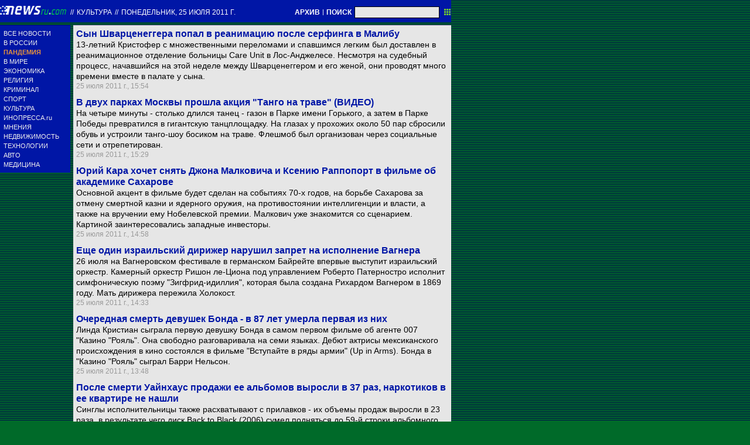

--- FILE ---
content_type: text/html; charset=utf-8
request_url: https://txt.newsru.com/cinema/25Jul2011/
body_size: 8893
content:

<!DOCTYPE html>
<html lang="ru">

    



<head>




    



  
        
        <meta http-equiv="content-type" content="text/html; charset=utf-8">

        <link rel="icon" href="https://static.newsru.com/static/classic/v2/img/icons/favicon.ico" type="image/x-icon" />
        <link rel="apple-touch-icon" href="https://static.newsru.com/static/classic/v2/img/icons/apple-icon.png" />

        <link rel="canonical" href="https://www.newsru.com/cinema/25Jul2011/" />
        
        <meta name="Keywords" content="новости, россия, политика, экономика, криминал, культура, религия, спорт, russia, news, politics, novosti, новини, события, ньюсра" />

        
            
                <title>NEWSru.com :: Новости культуры: кино, музыка, тв, шоу-бизнес, литература, искусство 25 июля 2011</title>
<meta name="Description" content="События мировой культуры, новости о звездах кино и шоу-бизнеса 25.07.2011." />
        
            
            
            
        

        <link rel="stylesheet" type="text/css" href="https://static.newsru.com/static/v3/css/txt/main.css" media="screen" />
        
        <link rel="stylesheet" type="text/css" href="https://static.newsru.com/static/classic/v2/css/txt/green-main-base-pref.css" media="screen" />
        <link rel="stylesheet" type="text/css" href="https://static.newsru.com/static/classic/v2/css/txt/green-header-pref.css" media="screen" />    
        <link rel="stylesheet" type="text/css" href="https://static.newsru.com/static/classic/v2/css/txt/green-main-menu-pref.css" media="screen" />
    
    
        <link rel="stylesheet" type="text/css" href="https://static.newsru.com/static/classic/v2/css/txt/green-spiegel-pref.css" media="screen" />
        <link rel="stylesheet" type="text/css" href="https://static.newsru.com/static/classic/v2/css/txt/green-informer-pref.css" media="screen" />
        <link rel="stylesheet" type="text/css" href="https://static.newsru.com/static/classic/v2/css/txt/green-horizontal-menu-pref.css" media="screen" />
        <link rel="stylesheet" type="text/css" href="https://static.newsru.com/static/classic/v2/css/txt/green-section-pref.css" media="screen" />	
	

            
        
</head>

<body>
<!-- Yandex.Metrika counter -->
<script type="text/javascript" >
   (function(m,e,t,r,i,k,a){m[i]=m[i]||function(){(m[i].a=m[i].a||[]).push(arguments)};
   m[i].l=1*new Date();k=e.createElement(t),a=e.getElementsByTagName(t)[0],k.async=1,k.src=r,a.parentNode.insertBefore(k,a)})
   (window, document, "script", "https://mc.yandex.ru/metrika/tag.js", "ym");

   ym(37289910, "init", {
        clickmap:true,
        trackLinks:true,
        accurateTrackBounce:true
   });
</script>
<noscript><div><img src="https://mc.yandex.ru/watch/37289910" style="position:absolute; left:-9999px;" alt="" /></div></noscript>
<!-- /Yandex.Metrika counter -->
<!-- Google Analitycs -->
<script>
  (function(i,s,o,g,r,a,m){i['GoogleAnalyticsObject']=r;i[r]=i[r]||function(){
  (i[r].q=i[r].q||[]).push(arguments)},i[r].l=1*new Date();a=s.createElement(o),
  m=s.getElementsByTagName(o)[0];a.async=1;a.src=g;m.parentNode.insertBefore(a,m)
  })(window,document,'script','https://www.google-analytics.com/analytics.js','ga');

  ga('create', 'UA-86394340-1', 'auto');
  ga('send', 'pageview');

</script>
<!-- /Google Analitycs -->
<noindex>
<!-- Rating@Mail.ru counter -->
<script type="text/javascript">
var _tmr = window._tmr || (window._tmr = []);
_tmr.push({id: "91013", type: "pageView", start: (new Date()).getTime()});
(function (d, w, id) {
  if (d.getElementById(id)) return;
  var ts = d.createElement("script"); ts.type = "text/javascript"; ts.async = true; ts.id = id;
  ts.src = "https://top-fwz1.mail.ru/js/code.js";
  var f = function () {var s = d.getElementsByTagName("script")[0]; s.parentNode.insertBefore(ts, s);};
  if (w.opera == "[object Opera]") { d.addEventListener("DOMContentLoaded", f, false); } else { f(); }
})(document, window, "topmailru-code");
</script><noscript><div>
<img src="https://top-fwz1.mail.ru/counter?id=91013;js=na" style="border:0;position:absolute;left:-9999px;" alt="Top.Mail.Ru" />
</div></noscript>
<!-- //Rating@Mail.ru counter -->
</noindex>   
<div class="page">

 
        
<div class="header">
    <div class="top-blue-row">
        <div class="header-logo-div">
            <a class="header-logo-a" href="/"><img  class="header-img" src="https://static.newsru.com/img/ntv.gif" border="0" title="Самые быстрые новости" /></a>
            
            <span class="top-white-date-rus"> // </span>
            <a class="top-white-date-rus" 
                href="/cinema/25jul2011"> Культура 
                    
            </a>
            <span class="top-white-date-rus"> // </span> 
            <a class="top-white-date-rus" href="/main/25jul2011">
             понедельник, 25 июля 2011 г.</a>
                        
        </div>

        <div class="top-search">
            <a href="/arch/" class="indextop-arch">АРХИВ</a> <span class="indextop">|</span> <a class="indextop-arch" href="/search/">ПОИСК</a> 
            <form action="/search/" method="get" class="top-search-form">
                <input class="top-search-input"  name="qry" size="16" value="" type="text">
                <input value="&nbsp;" type="submit" class="top-search-button">
            </form>         
        </div>
    </div>
    
</div>


        <div class="main_row">
            
            <div class="body-page-left-column">
                <div class="menu_left">
      
                        
                <div class="main-menu-block">
	<div class="main-menu-element">
		<a href="/allnews/" title="Лента новостей" class="name">
			ВСЕ НОВОСТИ
		</a>
	</div>
	<div class="main-menu-element">
		<a href="/russia/" title="Новости России" class="name">
			В РОССИИ
		</a>
	</div>
	<div class="main-menu-element">		
		<a href="/dossiers/30836/" title="Пандемия" class="name">
			<span style="color: #E3913F; font-weight: bolder;">ПАНДЕМИЯ</span>
		</a>
	</div>
	<div class="main-menu-element">
		<a href="/world/" title="Мировые новости" class="name">
			В МИРЕ
		</a>
	</div>
	<div class="main-menu-element">
		<a href="/finance/" title="Новости экономики" class="name">
			ЭКОНОМИКА
		</a>
	</div>
	<div class="main-menu-element">
		<a href="/dossiers/154/" title="Религия и общество" class="name">
			РЕЛИГИЯ
		</a>
	</div>
	<div class="main-menu-element">
		<a href="/dossiers/30/" title="Криминал" class="name">
			КРИМИНАЛ
		</a>
	</div>
	<div class="main-menu-element">
		<a href="/sport/" title="Спорт" class="name">
			СПОРТ
		</a>
	</div>
	<div class="main-menu-element">
		<a href="/cinema/" title="Культура" class="name">
			КУЛЬТУРА
		</a>
	</div>
	<!--div class="main-menu-element">
		<a href="/dossers/24/" title="В Москве" class="name">
			В МОСКВЕ
		</a>
	</div-->
	<div class="main-menu-element">
		<a href="http://www.inopressa.ru/" title="Иностранная пресса" class="name">
			ИНОПРЕССА.ru
		</a>
	</div>
	<!--div class="main-menu-element">
		<a href="http://www.zagolovki.ru/" title="Обзоры печатной прессы" class="name">
			ЗАГОЛОВКИ.ru
		</a>
	</div-->
	<div class="main-menu-element">
		<a href="/blog/" title="Мнения" class="name">
			МНЕНИЯ
		</a>
	</div>
	<div class="main-menu-element">
		<a href="/realty/" title="Недвижимость" class="name">
			НЕДВИЖИМОСТЬ
		</a>
	</div>
	<div class="main-menu-element">
		<a href="/hitech/" title="Технологии" class="name">
			ТЕХНОЛОГИИ
		</a>
	</div>
	<div class="main-menu-element">
		<a href="/auto/" title="Авто" class="name">
			АВТО
		</a>
	</div>
	<div class="main-menu-element">
		<a href="http://www.meddaily.ru/" title="Медицина" class="name">
			МЕДИЦИНА
		</a>
	</div>   
</div>
    <!-- menu end //-->
            




















                </div><!-- end menu //-->
                
            </div><!-- end left column //-->





            <div class="body-page-center-column">   
                
<div class="content-main">



    <div class="inner-news-item">
 
        <div class="index-news-content">
            <a href="/cinema/25jul2011/schvrz.html" class="index-news-title">
                Сын Шварценеггера попал в реанимацию после серфинга в Малибу
            </a>
            <a href="/cinema/25jul2011/schvrz.html" class="index-news-text">13-летний Кристофер с множественными переломами и спавшимся легким был доставлен в реанимационное отделение больницы Care Unit в Лос-Анджелесе. Несмотря на судебный процесс, начавшийся на этой неделе между Шварценеггером и его женой, они проводят много времени вместе в палате у сына.</a>
            <span class="index-news-date">
                
                25 июля 2011 г., 15:54
                
               
            </span>
            
        </div>

    </div>





    <div class="inner-news-item">
 
        <div class="index-news-content">
            <a href="/cinema/25jul2011/tango.html" class="index-news-title">
                В двух парках Москвы прошла акция "Танго на траве" (ВИДЕО)
            </a>
            <a href="/cinema/25jul2011/tango.html" class="index-news-text">На четыре минуты - столько длился танец - газон в Парке имени Горького, а затем в Парке Победы превратился в гигантскую танцплощадку. На глазах у прохожих около 50 пар сбросили обувь и устроили танго-шоу босиком на траве. Флешмоб был организован через социальные сети и отрепетирован.</a>
            <span class="index-news-date">
                
                25 июля 2011 г., 15:29
                
               
            </span>
            
        </div>

    </div>





    <div class="inner-news-item">
 
        <div class="index-news-content">
            <a href="/cinema/25jul2011/sakharovfilm.html" class="index-news-title">
                Юрий Кара хочет снять Джона Малковича и Ксению Раппопорт в фильме об академике Сахарове
            </a>
            <a href="/cinema/25jul2011/sakharovfilm.html" class="index-news-text">Основной акцент в фильме будет сделан на событиях 70-х годов, на борьбе Сахарова за отмену смертной казни и ядерного оружия, на противостоянии интеллигенции и власти, а также на вручении ему Нобелевской премии. Малкович уже знакомится со сценарием. Картиной заинтересовались западные инвесторы.</a>
            <span class="index-news-date">
                
                25 июля 2011 г., 14:58
                
               
            </span>
            
        </div>

    </div>





    <div class="inner-news-item">
 
        <div class="index-news-content">
            <a href="/cinema/25jul2011/vagner.html" class="index-news-title">
                Еще один израильский дирижер нарушил запрет на исполнение Вагнера
            </a>
            <a href="/cinema/25jul2011/vagner.html" class="index-news-text">26 июля на Вагнеровском фестивале в германском Байрейте впервые выступит израильский оркестр. Камерный оркестр Ришон ле-Циона под управлением Роберто Патерностро исполнит симфоническую поэму "Зигфрид-идиллия", которая была создана Рихардом Вагнером в 1869 году. Мать дирижера пережила Холокост.</a>
            <span class="index-news-date">
                
                25 июля 2011 г., 14:33
                
               
            </span>
            
        </div>

    </div>





    <div class="inner-news-item">
 
        <div class="index-news-content">
            <a href="/cinema/25jul2011/bondgirl.html" class="index-news-title">
                Очередная смерть девушек Бонда - в 87 лет умерла первая из них
            </a>
            <a href="/cinema/25jul2011/bondgirl.html" class="index-news-text">Линда Кристиан сыграла первую девушку Бонда в самом первом фильме об агенте 007 "Казино "Рояль". Она свободно разговаривала на семи языках. Дебют актрисы мексиканского происхождения в кино состоялся в фильме "Вступайте в ряды армии" (Up in Arms). Бонда в "Казино "Рояль" сыграл Барри Нельсон.</a>
            <span class="index-news-date">
                
                25 июля 2011 г., 13:48
                
               
            </span>
            
        </div>

    </div>





    <div class="inner-news-item">
 
        <div class="index-news-content">
            <a href="/cinema/25jul2011/deathbiz.html" class="index-news-title">
                После смерти Уайнхаус продажи ее альбомов выросли в 37 раз, наркотиков в ее квартире не нашли
            </a>
            <a href="/cinema/25jul2011/deathbiz.html" class="index-news-text">Синглы исполнительницы также расхватывают с прилавков - их объемы продаж выросли в 23 раза, в результате чего диск Back to Black (2006) сумел подняться до 59-й строки альбомного чарта, а его заглавная композиция - до 81-й строки хит-парада синглов. Ожидают издания неизвестных треков.</a>
            <span class="index-news-date">
                
                25 июля 2011 г., 13:32
                
               
            </span>
            
        </div>

    </div>





    <div class="inner-news-item">
 
        <div class="index-news-content">
            <a href="/cinema/25jul2011/antipodas.html" class="index-news-title">
                Российская картина стала вторым фильмом открытия Венецианского фестиваля
            </a>
            <a href="/cinema/25jul2011/antipodas.html" class="index-news-text">Фильм Виктора Косаковского "Да здравствуют антиподы!" (Vivan las antipodas!) - "о людях, живущих буквально друг у друга над головой" - в Аргентине и Китае, Новой Зеландии и Испании, Сибири и Чили, на Гавайях и в Ботсване. Косаковский - лауреат "Ники", FIPRESCI и Эдинбургского фестиваля.</a>
            <span class="index-news-date">
                
                25 июля 2011 г., 12:27
                
               
            </span>
            
        </div>

    </div>





    <div class="inner-news-item">
 
        <div class="index-news-content">
            <a href="/cinema/25jul2011/operalia.html" class="index-news-title">
                Российские певцы стали обладателями второй и третьей премий вокального конкурса Operalia
            </a>
            <a href="/cinema/25jul2011/operalia.html" class="index-news-text">Победителями нынешнего смотра, впервые прошедшего в Москве, стали певица из Южной Африки Претти Йенде и американский тенор Рене Барбера, которым вручили еще и "приз за лучшее исполнение сарсуэлы". Более того, мнение публики совпало с мнением жюри - Йенде и Барбера получили "приз зрительских симпатий".</a>
            <span class="index-news-date">
                
                25 июля 2011 г., 00:54
                
               
            </span>
            
        </div>

    </div>





    <div class="inner-news-item">
 
        <div class="index-news-content">
            <a href="/cinema/24jul2011/klub27.html" class="index-news-title">
                Эми Уайнхаус вступила в "Клуб 27". Причина смерти пока не объявлена
            </a>
            <a href="/cinema/24jul2011/klub27.html" class="index-news-text">Комментируя появившиеся сообщения СМИ о том, что 27-летняя
Уайнхаус умерла в результате передозировки наркотиков,
представитель полиции большого Лондона сказал, что причины
смерти пока остаются невыясненными.</a>
            <span class="index-news-date">
                
                24 июля 2011 г., 10:05
                
               
            </span>
            
        </div>

    </div>





    <div class="inner-news-item">
 
        <div class="index-news-content">
            <a href="/cinema/23jul2011/emi.html" class="index-news-title">
                Звезда поп-музыки Эми Уайнхаус найдена мертвой в своем доме
            </a>
            <a href="/cinema/23jul2011/emi.html" class="index-news-text">Несмотря на скандальную личную жизнь, включая громкую судебную тяжбу в 2010 году по обвинениям в нарушении общественного порядка и нападении на человека, Уайнхаус была одной из успешных британских поп-звезд. Она получила пять премий Grammy, среди них - награды за лучшую песню года, дебют и лучший поп-альбом (Back To Black).</a>
            <span class="index-news-date">
                
                23 июля 2011 г., 20:51
                
               
            </span>
            
        </div>

    </div>





    <div class="inner-news-item">
 
        <div class="index-news-content">
            <a href="/cinema/22jul2011/colis.html" class="index-news-title">
                В Колизее не только сражались гладиаторы, но и жили горожане
            </a>
            <a href="/cinema/22jul2011/colis.html" class="index-news-text">Во время раскопок под южной частью арены обнаружены остатки очага, часть стен и пола жилого помещения, относящихся к XII веку. Рядом сохранился старинный "калькаториум" - двойная каменная полость для хранения вина. Найдены также остатки керамической посуды, монеты, медальоны.</a>
            <span class="index-news-date">
                
                22 июля 2011 г., 19:40
                
               
            </span>
            
        </div>

    </div>





    <div class="inner-news-item">
 
        <div class="index-news-content">
            <a href="/cinema/22jul2011/pavlenk.html" class="index-news-title">
                Хабаровский театр подтвердил гибель в Чехии актера Владлена Павленко
            </a>
            <a href="/cinema/22jul2011/pavlenk.html" class="index-news-text">На сайте театра появился некролог, в котором говорится, что актер погиб 19 июля, разбившись во время тренировочного полета на спортивном самолете. Ранее сообщалось, что он погиб 20 июля. Павленко было 40 лет. В 2002 году ему было присвоено звание Заслуженного артиста РФ.</a>
            <span class="index-news-date">
                
                22 июля 2011 г., 19:23
                
               
            </span>
            
        </div>

    </div>





    <div class="inner-news-item">
 
        <div class="index-news-content">
            <a href="/cinema/22jul2011/bt.html" class="index-news-title">
                Гендиректор Большого театра готов пригласить на открытие Лужкова
            </a>
            <a href="/cinema/22jul2011/bt.html" class="index-news-text">Но приглашать гостей будет не он, а протокольная служба администрации президента. В день открытия будет гала-концерт и премьера "Руслана и Людмилы". Первыми зарубежными гастролерами станут хор и оркестр "Ла Скала". На старой сцене возобновят оперу "Борис Годунов" и балет "Щелкунчик".</a>
            <span class="index-news-date">
                
                22 июля 2011 г., 18:34
                
               
            </span>
            
        </div>

    </div>





    <div class="inner-news-item">
 
        <div class="index-news-content">
            <a href="/cinema/22jul2011/egypt.html" class="index-news-title">
                Артист московского театра умер в Египте, не дождавшись помощи и отправки на родину
            </a>
            <a href="/cinema/22jul2011/egypt.html" class="index-news-text">48-летний Максим Яндимиров был артистом Московского молодежного театра под руководством Вячеслава Спесивцева. В аэропорту у него случился инсульт. В театре говорят, что пытались организовать его отправку на родину, но никто не хотел этим заниматься. Минздрав уверяет, что про Яндимирова даже не слышал.</a>
            <span class="index-news-date">
                
                22 июля 2011 г., 13:35
                
               
            </span>
            
        </div>

    </div>





    <div class="inner-news-item">
 
        <div class="index-news-content">
            <a href="/cinema/22jul2011/lohan.html" class="index-news-title">
                Суд: Линдси Лохан должна отработать по приговору 480 часов без отсрочек
            </a>
            <a href="/cinema/22jul2011/lohan.html" class="index-news-text">Пока актриса отработала лишь 33 часа. Судья Стефани Саутнер подчеркнула, что Лохан не получит отсрочки даже под предлогом сильной загруженности в киносъемках, и посоветовала ей активизировать исполнение приговора. Лохан также пропускает групповые встречи "анонимных магазинных воров".</a>
            <span class="index-news-date">
                
                22 июля 2011 г., 12:13
                
               
            </span>
            
        </div>

    </div>





    <div class="arch-arrows">
        <a class="arch-arrows-link-l" href="/cinema/24jul2011/" title="на день назад">
            на день назад
        </a>
        <span class="arch-date">
            25.07.2011
        </span>
        <div>
        
        </div>
    </div>

</div>



            </div><!-- end center column //-->

        </div><!-- end main row //-->

        


        <div id="bottom_inc">
            	
		

<div class="footer">
	<div class="footer-left">
		<div class="footer-counters">
			<!-- prm footer //-->
<noindex>
<div style="padding: 0px 0px 3px 11px;">
<!-- Rating@Mail.ru logo -->
<a href="https://top.mail.ru/jump?from=91013">
<img src="https://top-fwz1.mail.ru/counter?id=91013;t=418;l=1" style="border:0;" height="31" width="88" alt="Top.Mail.Ru" /></a>
<!-- //Rating@Mail.ru logo -->
</div>
<div style="padding: 0px 0px 3px 11px;">
<!-- Top100 (Kraken) Widget -->
<span id="top100_widget"></span>
<!-- END Top100 (Kraken) Widget -->

<!-- Top100 (Kraken) Counter -->
<script>
    (function (w, d, c) {
    (w[c] = w[c] || []).push(function() {
        var options = {
            project: 395113,
            element: 'top100_widget',
        };
        try {
            w.top100Counter = new top100(options);
        } catch(e) { }
    });
    var n = d.getElementsByTagName("script")[0],
    s = d.createElement("script"),
    f = function () { n.parentNode.insertBefore(s, n); };
    s.type = "text/javascript";
    s.async = true;
    s.src =
    (d.location.protocol == "https:" ? "https:" : "http:") +
    "//st.top100.ru/top100/top100.js";

    if (w.opera == "[object Opera]") {
    d.addEventListener("DOMContentLoaded", f, false);
} else { f(); }
})(window, document, "_top100q");
</script>
<noscript>
  <img src="//counter.rambler.ru/top100.cnt?pid=395113" alt="Топ-100" />
</noscript>
<!-- END Top100 (Kraken) Counter -->
</div>
</noindex>

<!--AdFox START-->
<!--montemedia-->
<!--Площадка: newsru.com / fullscreen / fullscreen-->
<!--Категория: <не задана>-->
<!--Тип баннера: fullscreen-->
<div id="adfox_1562068149225245"></div>
<script>
  window.yaContextCb.push(()=>{
    window.Ya.adfoxCode.create({
        ownerId: 242477,
        containerId: 'adfox_1562068149225245',
        params: {
            p1: 'cfmxa',
            p2: 'gkeu'
        }
    })
  })
</script> 
		</div>
	</div>

	<div class="footer-right">

		<div class="footer-right-link">
			Все текстовые материалы сайта NEWSru.com доступны по лицензии: <a href="https://creativecommons.org/licenses/by/4.0/deed.ru">Creative Commons Attribution 4.0 International</a>, если не указано иное.

		
					Рекламодателям: 
					<a href="/promo/30mar2014/promo_price.html" class="down">Прайс-лист на размещение рекламы</a>
					<br /><br />
					Обратная связь:
					<a href="/feedback/" class="down">Редакция сайта</a>				
					/				
					<a href="/feedback-adv/" class="down">Рекламный отдел</a>
					<br/>
					Подписка на новости: 
					<a class="down" href="/rss/">RSS</a>
					/
					<a class="down" href="/telegram/">Telegram</a>
					<div class="footer-versions">
						Версии: 
						<a class="down" href="//palm.newsru.com">Palm / PDA</a>
						/
						<a class="down" href="//www.newsru.com">Полная версия</a>
					</div>
					<a href="/" class="down" style="text-decoration:none">NEWSru.com &ndash; самые быстрые новости</a> 2000-2026

					
					

					<br/>
					<noindex>
					<a class="down" rel="nofollow" href="/privacy/">Политика конфиденциальности</a>
					</noindex>
						
			<div class="footer-right-img">
					<a href="/vacancy/" style="color: #fff; font-size: 10px; font-weight: normal;">ВАКАНСИИ<br>РЕДАКЦИИ NEWSru.com</a>
				
			</div>



	</div>
</div>
        </div>
 


</div><!--- // end page --->
</body>
</html>